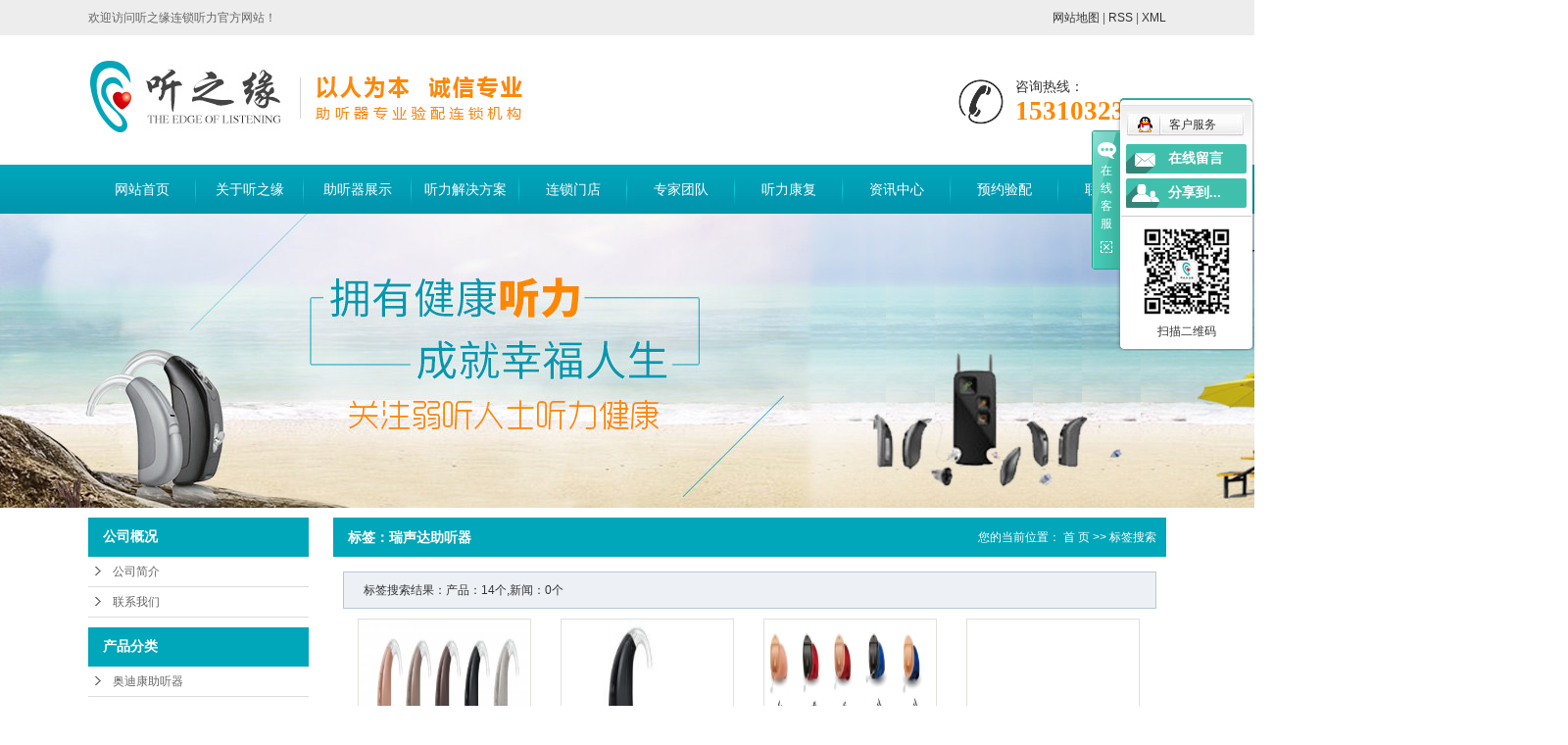

--- FILE ---
content_type: text/html;charset=UTF-8
request_url: http://www.tzytl.com/tag/%E7%91%9E%E5%A3%B0%E8%BE%BE%E5%8A%A9%E5%90%AC%E5%99%A8
body_size: 9019
content:
<!DOCTYPE html>
<html lang="zh-CN">
<head>
<meta charset="utf-8">
<meta http-equiv="X-UA-Compatible" content="IE=edge">

<title>瑞声达助听器_听之缘助听器连锁机构</title>
  

<meta name="keywords" content="瑞声达助听器" />
<meta name="description" content="瑞声达助听器" />
<link rel="shortcut icon" type="image/x-icon" href="http://www.tzytl.com/ico/favicon.ico?30644548" />
<link rel="stylesheet" type="text/css" href="http://www.tzytl.com/template/default/style/base.css?9.2" />
<link rel="stylesheet" type="text/css" href="http://www.tzytl.com/template/default/style/model.css?9.2" />
<link rel="stylesheet" type="text/css" href="http://www.tzytl.com/template/default/style/main.css?9.2" />
<link rel="stylesheet" type="text/css" href="http://www.tzytl.com/template/default/style/lightbox.css?9.2" />
<script src="http://www.tzytl.com/template/default/js/jquery-1.8.3.min.js?9.2"></script>
<script src="http://www.tzytl.com/template/default/js/mobile.js?9.2"></script>
<script>
var url = 'http://www.tzytl.com/';
var cid = '';
var pathname = location.pathname;
var urlArray = pathname.split("/");
var name = '';
if((url.match(urlArray[1]))){
	for(i=2;i<urlArray.length;i++){
		name= name+"/"+urlArray[i];
	}
	name = url+"m"+name;
}else{
	name = url+"m"+pathname;
}
if(cid == 1)
{
	name = name.replace("/about/","/about_about/");
}
uaredirect(name);
</script>

</head>
<body>
<!-- 公共头部包含 -->
<div id="header">
  <div class="top clearfix">
  <div class="welcome">
          <div class="fl"><p>欢迎访问听之缘连锁听力官方网站！</p></div>
          <div class="k1 fr">
     
          <a href="http://www.tzytl.com/sitemap/">网站地图</a> |
          <a href="http://www.tzytl.com/rss.xml">RSS</a> |
          <a href="http://www.tzytl.com/sitemap.xml">XML</a> 
          </div>
  </div>
    <div class="logo">
      <a href="http://www.tzytl.com/" class="logo"><img alt="重庆助听器" src="http://www.tzytl.com/data/images/other/20170215173918_508.jpg" /></a>
    </div>
    <div class="topLink">

    <div class="k2">
       <p>咨询热线：</p><p><strong><span style="font-size: 27px; font-family: 微软雅黑, &#39;Microsoft YaHei&#39;; color: rgb(255, 136, 0);">15310323785</span></strong></p>
    </div>
        </div>
  </div>
  <!-- 导航栏包含 -->

</div>
  <div id="menu" >  
  <ul class="nav clearfix">
      <li><a href="http://www.tzytl.com/">网站首页</a></li>      
      <li><a href="http://www.tzytl.com/about/">关于听之缘</a>
        <div class="sec">
                                 <a href="http://www.tzytl.com/about/company.html">公司简介</a>
                                  <a href="http://www.tzytl.com/about/contact.html">联系我们</a>
                        </div>
      </li>
      <li><a href="http://www.tzytl.com/product/">助听器展示</a>
      <div class="sec">
                       <a href="http://www.tzytl.com/product/cpfl100/">奥迪康助听器</a>
                       <a href="http://www.tzytl.com/product/cpfls580/">斯达克助听器</a>
                       <a href="http://www.tzytl.com/product/cpfly0c5/">优利康助听器</a>
                       <a href="http://www.tzytl.com/product/cpfle872/">西门子助听器</a>
                       <a href="http://www.tzytl.com/product/cpflsdab/">瑞声达助听器</a>
                       <a href="http://www.tzytl.com/product/flztqae6/">峰力助听器</a>
                   </div>
      </li>
   <li><a href="http://www.tzytl.com/about_fang/">听力解决方案</a>
        <div class="sec">
                                 <a href="http://www.tzytl.com/about_fang/tljjfa6a7.html">隐形助听器方案</a>
                                  <a href="http://www.tzytl.com/about_fang/wxztqfab7f.html">无线助听器方案</a>
                                  <a href="http://www.tzytl.com/about_fang/gdgxhfa77b.html">个性化方案</a>
                                  <a href="http://www.tzytl.com/about_fang/etztfa505.html">儿童助听方案</a>
                                  <a href="http://www.tzytl.com/about_fang/lnrztfa461.html">老年人助听方案</a>
                                  <a href="http://www.tzytl.com/about_fang/emybfa908.html">耳鸣掩蔽方案</a>
                                  <a href="http://www.tzytl.com/about_fang/jjxztfabed.html">经济型助听方案</a>
                        </div>
      </li>
   <li><a href="http://www.tzytl.com/about_men/">连锁门店</a>
        <div class="sec">
                                 <a href="http://www.tzytl.com/about_men/dpqjzx.html">大坪助听器旗舰中心</a>
                                  <a href="http://www.tzytl.com/about_men/adkzqqjzxb48.html">奥迪康重庆旗舰中心</a>
                                  <a href="http://www.tzytl.com/about_men/npVIPd.html">南坪助听器店</a>
                                  <a href="http://www.tzytl.com/about_men/jjztqlsdd58.html">江津助听器连锁店</a>
                                  <a href="http://www.tzytl.com/about_men/wzyd.html">万州助听器一店</a>
                                  <a href="http://www.tzytl.com/about_men/wzed.html">万州助听器二店</a>
                                  <a href="http://www.tzytl.com/about_men/flkyd.html">涪陵助听器开音店</a>
                                  <a href="http://www.tzytl.com/about_men/ncd.html">南充助听器店</a>
                                  <a href="http://www.tzytl.com/about_men/qjd.html">黔江助听器店</a>
                                  <a href="http://www.tzytl.com/about_men/dsbd.html">大石坝助听器店</a>
                                  <a href="http://www.tzytl.com/about_men/yyd.html">云阳助听器店</a>
                        </div>
      </li>
   <li><a href="http://www.tzytl.com/about_zhuan/">专家团队</a>
        <div class="sec">
                                 <a href="http://www.tzytl.com/about_zhuan/zjtd16f.html">专家团队</a>
                        </div>
      </li>
   <li><a href="/news/xydt/">听力康复</a>
        
      </li>
 
      <li><a href="http://www.tzytl.com/news/">资讯中心</a>
        <div class="sec">
                                 <a href="http://www.tzytl.com/news/company/">听之缘动态</a>
                                  <a href="http://www.tzytl.com/news/xydt/">听力康复</a>
                                  <a href="http://www.tzytl.com/news/jszx30f/">聋儿康复</a>
                                  <a href="http://www.tzytl.com/news/xydt8d1/">行业动态</a>
                                  <a href="http://www.tzytl.com/news/cjwt64c/">常见问题</a>
                        </div>
      </li>                 
  <li><a href="http://www.tzytl.com/message/" rel="nofollow">预约验配</a></li>
      <li class="lxff"><a href="http://www.tzytl.com/about/contact.html">联系我们</a></li>
  </ul>
</div> 

<script type="text/javascript">

$(function(){
	$('.nav > li').hover(function(){
		var sec_count  = $(this).find('.sec a').length;
		var a_height   = $(this).find('.sec a').eq(0).height(); 
		var sec_height =  sec_count * a_height;
		$(this).find('.sec').stop().animate({height:sec_height},300);
	},function(){
		$(this).find('.sec').stop().animate({height:0},300);
	});
});


</script>



<script type="text/javascript">
$(function(){
  $('.translate-en a').last().css('border','none');
  $('.translate li').hover(function(){
    $(this).find('.translate-en').stop().slideDown();
  },function(){
    $(this).find('.translate-en').stop().slideUp();
  }
  );
});
</script>

<!-- 内页banner -->


<div class="n_banner"><img src="http://www.tzytl.com/data/images/banner/20210615150800_210.jpg" alt="重庆助听器" title="重庆助听器" /></div>


<!-- 主体部分 -->
<div id="container" class="clearfix">
	<div class="left">
		<div class="box sort_menu">
		  <h3>公司概况</h3>
		  
	<ul class="sort">
         <li class="about_a">
      	<a href="http://www.tzytl.com/about/company.html">公司简介</a>
      	      </li>
          <li class="about_a">
      	<a href="http://www.tzytl.com/about/contact.html">联系我们</a>
      	      </li>
    </ul>
<script type="text/javascript">
$(".about_a").hover
(
	function()
	{   
		if($(this).find(".about_b li").length > 0)
		{
			$(this).find(".about_b").stop().show();

		}
		$(this).addClass("change");
	},
	function()
	{
		$(this).find(".about_b").stop().hide();
		$(this).removeClass("change");
	}
);
</script>

		</div>
		
		<div class="box sort_product">
		  <h3>产品分类</h3>
		  <ul class="sort">
    	<li class="layer1">
      <a href="http://www.tzytl.com/product/cpfl100/" class="list_item">奥迪康助听器</a>
      <div class="layer2" style="display:none;">
      	<ul>
        	        </ul>
      </div>
    </li>
    	<li class="layer1">
      <a href="http://www.tzytl.com/product/cpfls580/" class="list_item">斯达克助听器</a>
      <div class="layer2" style="display:none;">
      	<ul>
        	        </ul>
      </div>
    </li>
    	<li class="layer1">
      <a href="http://www.tzytl.com/product/cpfly0c5/" class="list_item">优利康助听器</a>
      <div class="layer2" style="display:none;">
      	<ul>
        	        </ul>
      </div>
    </li>
    	<li class="layer1">
      <a href="http://www.tzytl.com/product/cpfle872/" class="list_item">西门子助听器</a>
      <div class="layer2" style="display:none;">
      	<ul>
        	        </ul>
      </div>
    </li>
    	<li class="layer1">
      <a href="http://www.tzytl.com/product/cpflsdab/" class="list_item">瑞声达助听器</a>
      <div class="layer2" style="display:none;">
      	<ul>
        	        </ul>
      </div>
    </li>
    	<li class="layer1">
      <a href="http://www.tzytl.com/product/flztqae6/" class="list_item">峰力助听器</a>
      <div class="layer2" style="display:none;">
      	<ul>
        	        </ul>
      </div>
    </li>
     
</ul>

<script type="text/javascript">
$(".layer1").hover
(
	function()
	{   
		if($(this).find(".layer2 li").length > 0)
		{
			$(this).find(".layer2").stop().show();

		}
		$(this).addClass("change");
	},
	function()
	{
		$(this).find(".layer2").stop().hide();
		$(this).removeClass("change");
	}
);
</script>
		</div>
		
		<div class="box n_news">
			<h3>新闻资讯</h3>
			<div class="content">
			   <ul class="news_list new1">
			   	   			       <li><a href="http://www.tzytl.com/news/1133.html" title="什么时候是干预听力问题的最佳时间？">什么时候是干预听力问题的最...</a></li>
			     			       <li><a href="http://www.tzytl.com/news/1135.html" title="听损发现晚，也能找到最佳干预方案！">听损发现晚，也能找到最佳干...</a></li>
			     			       <li><a href="http://www.tzytl.com/news/1134.html" title="噪声伤耳要警惕，听力健康靠守护">噪声伤耳要警惕，听力健康靠...</a></li>
			     			       <li><a href="http://www.tzytl.com/news/1132.html" title="老年性耳聋不止听不清，还有这些表现！">老年性耳聋不止听不清，还有...</a></li>
			     			       <li><a href="http://www.tzytl.com/news/1131.html" title="佩戴助听器总是耳朵痒？是助听器有问题吗？">佩戴助听器总是耳朵痒？是助...</a></li>
			     			       <li><a href="http://www.tzytl.com/news/1130.html" title="低频听力尚可、高频受损，到底要不要戴助听器？">低频听力尚可、高频受损，到...</a></li>
			     			   </ul>
			</div>
		</div>
		<div class="box n_news" style="display:none">
			<h3>热门关键词</h3>
			<div class="content">
			   <ul class="news_list words">
			   	 			       <li><a href="http://www.tzytl.com/search.php?wd=重庆助听器" title="重庆助听器">重庆助听器</a></li>
			     			       <li><a href="http://www.tzytl.com/search.php?wd=重庆老年助听器" title="重庆老年助听器">重庆老年助听</a></li>
			     			       <li><a href="http://www.tzytl.com/search.php?wd=重庆助听器验配中心" title="重庆助听器验配中心">重庆助听器验</a></li>
			     			       <li><a href="http://www.tzytl.com/search.php?wd=重庆助听器价格" title="重庆助听器价格">重庆助听器价</a></li>
			     			       <li><a href="http://www.tzytl.com/search.php?wd=重庆儿童助听器" title="重庆儿童助听器">重庆儿童助听</a></li>
			     			       <li><a href="http://www.tzytl.com/search.php?wd=奥迪康助听器" title="奥迪康助听器">奥迪康助听器</a></li>
			     			   </ul>
			</div>
			<script type="text/javascript">
			  $(function(){
			  	$(".words li:odd").addClass("right_word");
			  });
			</script>
		</div>
		<div class="box n_contact">
		  <h3>联系我们</h3>
		  <div class="content"><p><span style="font-family: 微软雅黑, &quot;Microsoft YaHei&quot;; font-size: 14px;">手机：15310323785</span></p><p><span style="font-family: 微软雅黑, &quot;Microsoft YaHei&quot;; font-size: 14px;">座机：023-68805726</span></p><p><span style="font-family: 微软雅黑, &quot;Microsoft YaHei&quot;; font-size: 14px;">Q &nbsp;Q：314344165</span></p><p><span style="font-family: 微软雅黑, &quot;Microsoft YaHei&quot;; font-size: 14px;">邮箱：314344165@qq.com</span></p><p><span style="font-family: 微软雅黑, &quot;Microsoft YaHei&quot;; font-size: 14px;">网址:&nbsp;<a href="http://www.tzytl.com" _src="http://www.tzytl.com">www.tzytl.com</a> </span></p><p><br/></p><p style="white-space: normal;"><span style="background-color: rgb(255, 255, 255);"></span></p><p style="white-space: normal;"><span style="font-family: 微软雅黑, &quot;Microsoft YaHei&quot;; font-size: 14px;"></span></p><p style="white-space: normal;"><span style="font-family: 微软雅黑, &quot;Microsoft YaHei&quot;; font-size: 14px;">地址：听之缘助听器大坪旗舰中心（原大坪10年老店，专业验配）</span></p><p style="white-space: normal;"><span style="font-family: 微软雅黑, &quot;Microsoft YaHei&quot;; font-size: 14px;">大坪旗舰中心：023－68805726</span></p><p style="white-space: normal;"><span style="font-family: 微软雅黑, &quot;Microsoft YaHei&quot;; font-size: 14px;">重庆市渝中区长江二路10号附1号（大坪肖家湾车站，市疾控中心旁）</span></p><p style="white-space: normal;"><span style="font-family: 微软雅黑, &quot;Microsoft YaHei&quot;; font-size: 14px;"><br/></span></p><p style="white-space: normal;"><span style="font-family: 微软雅黑, &quot;Microsoft YaHei&quot;; font-size: 14px;"></span></p><p style="white-space: normal;"><span style="font-family: 微软雅黑, &quot;Microsoft YaHei&quot;; font-size: 14px;">奥迪康重庆旗舰中心</span><br/></p><p style="white-space: normal;"><span style="font-family: 微软雅黑, &quot;Microsoft YaHei&quot;; font-size: 14px;">电话：023－63261218</span></p><p style="white-space: normal;"><span style="font-family: 微软雅黑, &quot;Microsoft YaHei&quot;; font-size: 14px;">地址：重庆渝中区长江二路10号附9号（肖家湾车站，玫红色招牌）</span></p><p style="white-space: normal;"><br/></p><p style="white-space: normal;"><span style="font-family: 微软雅黑, &quot;Microsoft YaHei&quot;; font-size: 14px;">听之缘助听器南坪店</span></p><p style="white-space: normal;"><span style="font-family: 微软雅黑, &quot;Microsoft YaHei&quot;; font-size: 14px;">南坪店电话：023－62480903</span><br/></p><p style="white-space: normal;"><span style="font-family: 微软雅黑, &quot;Microsoft YaHei&quot;; font-size: 14px;">重庆南坪经开区桃源路6号附3号（南坪四，五小区南城立交桥下，重庆市第六人民医院新门诊大楼对面）</span></p><p style="white-space: normal;"><span style="font-family: 微软雅黑, &quot;Microsoft YaHei&quot;; font-size: 14px;"><br/></span></p><p style="white-space: normal;"><span style="font-family: 微软雅黑, &quot;Microsoft YaHei&quot;; font-size: 14px;">听之缘助听器江津连锁店</span></p><p style="white-space: normal;"><span style="font-family: 微软雅黑, &quot;Microsoft YaHei&quot;; font-size: 14px;">江津店电话：023－47546086</span></p><p style="white-space: normal;"><span style="font-family: 微软雅黑, &quot;Microsoft YaHei&quot;; font-size: 14px;">江津区几江街道鼎山大道611号（骑龙山庄车站旁）</span></p><p><br/></p><p><br style="white-space: normal;"/></p><p style="white-space: normal;"><br/></p></div>
		</div>
	</div>
	<div class="right">
	  <div class="sitemp clearfix">
	    <h2>
	标签：瑞声达助听器
</h2>
	    <div class="site">您的当前位置：
	    
	 <a href="http://www.tzytl.com/">首 页</a> >> 标签搜索

	    </div>
	  </div>
	  <div class="content">
	   
	<div class="tag_total">标签搜索结果：产品：14个,新闻：0个</div>

<ul class="tag_list_product clearfix">

  	<li>
  	<a href="http://www.tzytl.com/product/330.html" title="瑞声达米格(ReSound Magna)米格2助听器" class="img"><img src="http://www.tzytl.com/data/images/product/thumb_20200114161739_240.jpg" alt="瑞声达米格(ReSound Magna)米格2助听器" /></a>
	<h3><a href="http://www.tzytl.com/product/330.html" title="瑞声达米格(ReSound Magna)米格2助听器">瑞声达米格(ReSo</a></h3>
  	</li>
  	<li>
  	<a href="http://www.tzytl.com/product/329.html" title="瑞声达米格(ReSound Magna)米格4助听器" class="img"><img src="http://www.tzytl.com/data/images/product/thumb_20200114161628_838.jpg" alt="瑞声达米格(ReSound Magna)米格4助听器" /></a>
	<h3><a href="http://www.tzytl.com/product/329.html" title="瑞声达米格(ReSound Magna)米格4助听器">瑞声达米格(ReSo</a></h3>
  	</li>
  	<li>
  	<a href="http://www.tzytl.com/product/328.html" title="瑞声达智隐助听器" class="img"><img src="http://www.tzytl.com/data/images/product/thumb_20200114161409_193.jpg" alt="瑞声达智隐助听器" /></a>
	<h3><a href="http://www.tzytl.com/product/328.html" title="瑞声达智隐助听器">瑞声达智隐助听器</a></h3>
  	</li>
  	<li>
  	<a href="http://www.tzytl.com/product/327.html" title="瑞声达恩雅(ReSound Enya)定制式助听器" class="img"><img src="http://www.tzytl.com/data/images/product/thumb_20200114161217_750.png" alt="瑞声达恩雅(ReSound Enya)定制式助听器" /></a>
	<h3><a href="http://www.tzytl.com/product/327.html" title="瑞声达恩雅(ReSound Enya)定制式助听器">瑞声达恩雅(ReSo</a></h3>
  	</li>
  	<li>
  	<a href="http://www.tzytl.com/product/326.html" title="瑞声达恩雅(ReSound Enya)受话器外置器" class="img"><img src="http://www.tzytl.com/data/images/product/thumb_20200114161111_761.png" alt="瑞声达恩雅(ReSound Enya)受话器外置器" /></a>
	<h3><a href="http://www.tzytl.com/product/326.html" title="瑞声达恩雅(ReSound Enya)受话器外置器">瑞声达恩雅(ReSo</a></h3>
  	</li>
  	<li>
  	<a href="http://www.tzytl.com/product/325.html" title="瑞声达恩雅(ReSound Enya)耳背式助听器" class="img"><img src="http://www.tzytl.com/data/images/product/thumb_20200114161024_465.png" alt="瑞声达恩雅(ReSound Enya)耳背式助听器" /></a>
	<h3><a href="http://www.tzytl.com/product/325.html" title="瑞声达恩雅(ReSound Enya)耳背式助听器">瑞声达恩雅(ReSo</a></h3>
  	</li>
  	<li>
  	<a href="http://www.tzytl.com/product/324.html" title="瑞声达恩佐 (ReSound ENZO)大功率耳背式助听器" class="img"><img src="http://www.tzytl.com/data/images/product/thumb_20200114160546_502.jpg" alt="瑞声达恩佐 (ReSound ENZO)大功率耳背式助听器" /></a>
	<h3><a href="http://www.tzytl.com/product/324.html" title="瑞声达恩佐 (ReSound ENZO)大功率耳背式助听器">瑞声达恩佐 (ReS</a></h3>
  	</li>
  	<li>
  	<a href="http://www.tzytl.com/product/323.html" title="瑞声达恩佐2代系列" class="img"><img src="http://www.tzytl.com/data/images/product/thumb_20200114160354_213.jpg" alt="瑞声达恩佐2代系列" /></a>
	<h3><a href="http://www.tzytl.com/product/323.html" title="瑞声达恩佐2代系列">瑞声达恩佐2代系列</a></h3>
  	</li>
  	<li>
  	<a href="http://www.tzytl.com/product/322.html" title="儿童助听器瑞声达智高 (ReSound Up Smart)大功率耳背式助听器" class="img"><img src="http://www.tzytl.com/data/images/product/thumb_20200114160200_352.jpg" alt="儿童助听器瑞声达智高 (ReSound Up Smart)大功率耳背式助听器" /></a>
	<h3><a href="http://www.tzytl.com/product/322.html" title="儿童助听器瑞声达智高 (ReSound Up Smart)大功率耳背式助听器">儿童助听器瑞声达智高</a></h3>
  	</li>
  	<li>
  	<a href="http://www.tzytl.com/product/321.html" title="瑞声达聆客2代(ReSound LiNX²)隐形助听器" class="img"><img src="http://www.tzytl.com/data/images/product/thumb_20200114155842_905.jpg" alt="瑞声达聆客2代(ReSound LiNX²)隐形助听器" /></a>
	<h3><a href="http://www.tzytl.com/product/321.html" title="瑞声达聆客2代(ReSound LiNX²)隐形助听器">瑞声达聆客2代(Re</a></h3>
  	</li>
  	<li>
  	<a href="http://www.tzytl.com/product/320.html" title="瑞声达聆客2代(ReSound LiNX²)定制式助听器" class="img"><img src="http://www.tzytl.com/data/images/product/thumb_20200114155710_703.jpg" alt="瑞声达聆客2代(ReSound LiNX²)定制式助听器" /></a>
	<h3><a href="http://www.tzytl.com/product/320.html" title="瑞声达聆客2代(ReSound LiNX²)定制式助听器">瑞声达聆客2代(Re</a></h3>
  	</li>
  	<li>
  	<a href="http://www.tzytl.com/product/319.html" title="瑞声达聆客2代(LINX²)耳背式助听器" class="img"><img src="http://www.tzytl.com/data/images/product/thumb_20200114155508_181.jpg" alt="瑞声达聆客2代(LINX²)耳背式助听器" /></a>
	<h3><a href="http://www.tzytl.com/product/319.html" title="瑞声达聆客2代(LINX²)耳背式助听器">瑞声达聆客2代(LI</a></h3>
  	</li>
  	<li>
  	<a href="http://www.tzytl.com/product/252.html" title="悦莺-Resound-VEA" class="img"><img src="http://www.tzytl.com/data/images/product/thumb_20170207161658_832.jpg" alt="悦莺-Resound-VEA" /></a>
	<h3><a href="http://www.tzytl.com/product/252.html" title="悦莺-Resound-VEA">悦莺-Resound-VEA</a></h3>
  	</li>
  	<li>
  	<a href="http://www.tzytl.com/product/251.html" title="瑞聪-Resound-Verso" class="img"><img src="http://www.tzytl.com/data/images/product/thumb_20170207161625_605.jpg" alt="瑞聪-Resound-Verso" /></a>
	<h3><a href="http://www.tzytl.com/product/251.html" title="瑞聪-Resound-Verso">瑞聪-Resound-Verso</a></h3>
  	</li>
</ul>
<hr/>
<ul class="tag_list_news clearfix">

</ul>


	  </div>
	  	</div>
</div>

<div class="clearboth"></div>
<div id="foot">
    <div class="wd1200 clearfix">
    	<div class="nav_foot clearfix">
    	    <div class="fast_link">
    	        <h3>Fast Navigation</h3>
    	        <h4>快捷导航</h4>
    	    </div>
            <ul class="fnav clearfix">
                <li><a href="http://www.tzytl.com/">网站首页</a></li>  
                <li><a href="http://www.tzytl.com/about/">关于听之缘</a></li>
                <li><a href="http://www.tzytl.com/product/">助听器展示</a></li>
                <li><a href="http://www.tzytl.com/about_fang/">听力解决方案</a></li>
                <li><a href="http://www.tzytl.com/about_men/">连锁门店</a></li>
                <li><a href="http://www.tzytl.com/about_zhuan/">专家团队</a></li>
                <li><a href="http://www.tzytl.com/about_zhishi/">听力知识</a></li>
                <li><a href="http://www.tzytl.com/news/">资讯中心</a></li>
                <li><a href="http://www.tzytl.com/message/" rel="nofollow">预约验配</a></li>
                <li class="lxff"><a href="http://www.tzytl.com/about/contact.html">联系我们</a></li>                
            </ul>
        </div>
        
        <div class="foot_bottom clearfix">
            <div class="foot_aa fl">
            	<table><tbody><tr class="firstRow"><td width="1448" valign="top" style="word-break: break-all;"><p>大坪旗舰中心&nbsp; &nbsp; &nbsp; &nbsp; &nbsp; &nbsp; &nbsp; &nbsp; &nbsp; &nbsp; &nbsp; &nbsp; &nbsp;热线：023－68805726</p><p>重庆市渝中区长江二路10号附1号（大坪肖家湾车站，市疾控中心旁）</p></td></tr><tr><td width="1448" valign="top" style="word-break: break-all;"><p>奥迪康重庆旗舰中心&nbsp; &nbsp; &nbsp; &nbsp; &nbsp; &nbsp; &nbsp; 热线：023－63261218</p><p>地址：重庆渝中区长江二路10号附9号（肖家湾车站，玫红色招牌）</p></td></tr><tr><td width="1448" valign="top" style="word-break: break-all;"><p>听之缘助听器南坪店&nbsp; &nbsp; &nbsp; &nbsp; &nbsp; &nbsp; &nbsp; 南坪店热线：023－62480903</p><p>重庆南坪经开区桃源路6号附3号（南坪四，五小区南城立交桥下，重庆市第六人民医院新门诊大楼对面）</p></td></tr><tr><td width="1448" valign="top" style="word-break: break-all;"><p>听之缘助听器江津连锁店&nbsp; &nbsp; &nbsp; &nbsp;江津店热线：023－47546086</p><p>江津区几江街道鼎山大道611号（骑龙山庄车站旁）</p></td></tr></tbody></table>
            </div>
            <div class="foot_bb fr">
                <div class="f_contact fl">
                    <h3>联系电话：</h3>
                    <p>手机：15310323785</p><p>QQ：314344165</p><p>邮箱：314344165@qq.com</p>
                </div>
                <div class="logos fr"><p><img src="/data/upload/image/20200420/1587374700893234.png" title="1587374700893234.png" alt="ewm.png"/></p><p>扫一扫，关注我们</p></div>
                <div class="clearboth"></div>
                
            	<div class="copyright">
            		Copyright © http://www.tzytl.com/ 听之缘助听器连锁机构 专业从事于<a href="http://www.tzytl.com/search.php?wd=重庆助听器">重庆助听器</a>,<a href="http://www.tzytl.com/search.php?wd=重庆老年助听器">重庆老年助听器</a>,<a href="http://www.tzytl.com/search.php?wd=重庆儿童助听器">重庆儿童助听器</a>, 欢迎来电咨询!<br/>
            		<a href="http://beian.miit.gov.cn/">渝ICP备15011099号-1</a>&nbsp;&nbsp;Powered by <a rel="nofollow" href="http://www.cn86.cn/">祥云平台</a>&nbsp;&nbsp;技术支持：
            		<a rel='nofollow' href='http://www.iggq.cn' target='_blank'>重庆卓光科技</a>
                	<div style="display:none"><a href="http://www.tzytl.com/getkey/" title="热推产品">热推产品</a>&nbsp;&nbsp;|&nbsp;&nbsp;主营区域：
                	                		<span><a href="http://www.tzytl.com/zhongqingzhuchengqu.html">重庆主城区</a></span>
                	                		<span><a href="http://www.tzytl.com/daping.html">大坪</a></span>
                	                		<span><a href="http://www.tzytl.com/nanping.html">南坪</a></span>
                	                		<span><a href="http://www.tzytl.com/jiangjin.html">江津</a></span>
                	                		<span><a href="http://www.tzytl.com/rongchang.html">荣昌</a></span>
                	                		<span><a href="http://www.tzytl.com/fengjie.html">奉节</a></span>
                	                		<span><a href="http://www.tzytl.com/qianjiang.html">黔江</a></span>
                	                		<span><a href="http://www.tzytl.com/wanzhou.html">万州</a></span>
                	                		<span><a href="http://www.tzytl.com/fuling.html">涪陵</a></span>
                	                		<span><a href="http://www.tzytl.com/chongqing.html">重庆</a></span>
                	                	                	</div>
            	</div>
                
            </div>
        </div>

       
       
    	    
    
    	
    </div>
</div>




	<div id="gotop"></div>
	<script src="http://www.tzytl.com/template/default/js/gotop.js"></script>


<!-- 此处为统计代码 -->
<script>
var _hmt = _hmt || [];
(function() {
  var hm = document.createElement("script");
  hm.src = "https://hm.baidu.com/hm.js?fffd319cb6c8bae0cd2bc505ac68f403";
  var s = document.getElementsByTagName("script")[0]; 
  s.parentNode.insertBefore(hm, s);
})();
</script><script type='text/javascript'>
    (function(m, ei, q, i, a, j, s) {
        m[i] = m[i] || function() {
            (m[i].a = m[i].a || []).push(arguments)
        };
        j = ei.createElement(q),
            s = ei.getElementsByTagName(q)[0];
        j.async = true;
        j.charset = 'UTF-8';
        j.src = 'https://static.meiqia.com/dist/meiqia.js?_=t';
        s.parentNode.insertBefore(j, s);
    })(window, document, 'script', '_MEIQIA');
    _MEIQIA('entId', 213761);
</script>

<link rel="stylesheet" type="text/css" href="http://www.tzytl.com/template/default/style/kf.css" />
<div class="kf clearfix">
  <div class="kf_btn">
    <span>在线客服</span>
    <div class='open'></div>
  </div>

  <div class="kf_main">
    <div class='top_bg'>
    </div>
    <div class='top_center'>
         <ul class="kf_list">
                          <li>
           <a rel="nofollow" href="http://wpa.qq.com/msgrd?v=3&uin=3201529234&site=qq&menu=yes" target="_blank" >
           <img src="http://www.tzytl.com/template/default/images/kf/qq.png"><span>客户服务</span>
        </a></li>
                </ul>
    <div class="hyperlink_a othercolor"><a href="http://www.tzytl.com/message/">在线留言</a></div>
    <div id='hidden_share' class="hyperlink_b othercolor"><a href="javascript:void(0)">分享到...</a></div>
      <div class='e_code'>
         <img class="code" src="http://www.tzytl.com/data/images/other/20170227175833_782.jpg" alt="二维码" width="100" />
         <h3>扫描二维码</h3>
      </div>
     
    </div>
        <div class='bottom_bg'> </div>
      </div>
</div>


<div class="alignCenter">
  <div class="title">
      分享 <img src="http://www.tzytl.com/template/default/images/kf/chahao.jpg">
  </div>
  <div class='content'>
     <div class="bdsharebuttonbox"><a href="#" class="bds_more" data-cmd="more"></a><a href="#" class="bds_mshare" data-cmd="mshare" title="分享到一键分享"></a><a href="#" class="bds_tsina" data-cmd="tsina" title="分享到新浪微博"></a><a href="#" class="bds_tqq" data-cmd="tqq" title="分享到腾讯微博"></a><a href="#" class="bds_kaixin001" data-cmd="kaixin001" title="分享到开心网"></a><a href="#" class="bds_tieba" data-cmd="tieba" title="分享到百度贴吧"></a><a href="#" class="bds_qzone" data-cmd="qzone" title="分享到QQ空间"></a><a href="#" class="bds_weixin" data-cmd="weixin" title="分享到微信"></a><a href="#" class="bds_sohu" data-cmd="sohu" title="分享到搜狐白社会"></a></div>
<script>window._bd_share_config={"common":{"bdSnsKey":{},"bdText":"","bdMini":"2","bdMiniList":false,"bdPic":"","bdStyle":"0","bdSize":"16"},"share":{}};with(document)0[(getElementsByTagName('head')[0]||body).appendChild(createElement('script')).src='http://bdimg.share.baidu.com/static/api/js/share.js?v=89860593.js?cdnversion='+~(-new Date()/36e5)];</script>
  </div>
</div>


<script type="text/javascript"> 
    var href="data/images/other/20170227175833_782.jpg";
    if(href=="")
    {
       $(".code").css("display","none");
    }
    var currentid='1';
    if(currentid!='7')
    {
      switch(currentid)
      {
          case '1':
          $('.kf_btn').css('background','url("http://www.tzytl.com/template/default/images/kf/qing.png") left 33px no-repeat');
          $('.top_bg').css('background','url("http://www.tzytl.com/template/default/images/kf/qing1.png") left bottom no-repeat');
          $('.othercolor').css('background','#40c0ac');
          break;

          case '2':
          $('.kf_btn').css('background','url("http://www.tzytl.com/template/default/images/kf/puper.png") left 33px no-repeat');
          $('.top_bg').css('background','url("http://www.tzytl.com/template/default/images/kf/puple1.png") left bottom no-repeat');
          $('.othercolor').css('background','#8838cc');
          break;

          case '3':
          $('.kf_btn').css('background','url("http://www.tzytl.com/template/default/images/kf/kefu_yellow.png") left 33px no-repeat');
          $('.top_bg').css('background','url("http://www.tzytl.com/template/default/images/kf/yellow1.png") left bottom no-repeat');
          $('.othercolor').css('background','#ffc713');
          break;

          case '4':
          $('.kf_btn').css('background','url("http://www.tzytl.com/template/default/images/kf/kefu_left.png") left 33px no-repeat');
          $('.top_bg').css('background','url("http://www.tzytl.com/template/default/images/kf/red1.png") left bottom no-repeat');
          $('.othercolor').css('background','#e5212d');
          break;

          case '5':
          $('.kf_btn').css('background','url("http://www.tzytl.com/template/default/images/kf/kefu_cheng.png") left 33px no-repeat');
          $('.top_bg').css('background','url("http://www.tzytl.com/template/default/images/kf/cheng1.png") left bottom no-repeat');
          $('.othercolor').css('background','#e65a22');
          break;

          case '6':
          $('.kf_btn').css('background','url("http://www.tzytl.com/template/default/images/kf/green.png") left 33px no-repeat');
          $('.top_bg').css('background','url("http://www.tzytl.com/template/default/images/kf/green1.png") left bottom no-repeat');
          $('.othercolor').css('background','#78cf1b');
          break;
 
      }
    }
    var _windowScrollTop=0;    //滚动条距离顶端距离  
    var _windowWidth=$(window).width(); //窗口宽度  
    $(window).scroll(actionEvent).resize(actionEvent);  //监听滚动条事件和窗口缩放事件  
        //响应事件  
    function actionEvent(){  
        _windowScrollTop = $(window).scrollTop();  //获取当前滚动条高度  
     //   _windowWidth=$(window).width();//获取当前窗口宽度  
        moveQQonline();//移动面板  
    }  
        //移动面板  
    function moveQQonline(){  
                //.stop()首先将上一次的未完事件停止，否则IE下会出现慢速僵死状态，然后重新设置面板的位置。  
        $(".kf").stop().animate({  
              top: _windowScrollTop+100
             }, "fast"); 
        $('.alignCenter').stop().animate({  
              top: _windowScrollTop+133
             }, "fast"); 
    }  
$(".kf_btn").toggle(
  function()
  {
    $('.open').addClass('close');
    $('.alignCenter').hide();
    $(".kf_main").animate({width:'hide',opacity:'hide'},'normal',function(){
      $(".kf_main").hide();
      var href="data/images/other/20170227175833_782.jpg";
      if(href==""){
        $(".code").css("display","none");
      }else{
        $('.e_code img').animate({width:'hide',opacity:'hide'});
      }
      
    });
  },
  function(){ 
    $('.open').removeClass('close');
    $(".kf_main").animate({opacity:'show'},'normal',function(){
      $(".kf_main").show();
      var href="data/images/other/20170227175833_782.jpg";
      if(href==""){
        $(".code").css("display","none");
      }else{
        $('.e_code img').animate({opacity:'show'});
      }
      
    });
  }
);

$('#hidden_share').click(function(){
    $('.alignCenter').show();
})
$('.alignCenter .title img').click(function(){
    $('.alignCenter').hide();
})
</script>

<style>
(function(){
    var bp = document.createElement('script');
    var curProtocol = window.location.protocol.split(':')[0];
    if (curProtocol === 'https') {
        bp.src = 'https://zz.bdstatic.com/linksubmit/push.js';        
    }
    else {
        bp.src = 'http://push.zhanzhang.baidu.com/push.js';
    }
    var s = document.getElementsByTagName("script")[0];
    s.parentNode.insertBefore(bp, s);
})();
</style>  




<div style="width:300px;margin:0 auto; padding:20px 0;">
		 		<a target="_blank" href="http://www.beian.gov.cn/portal/registerSystemInfo?recordcode=50010302001041" style="display:inline-block;text-decoration:none;height:20px;line-height:20px;"><img src="/data/upload/image/20170426/1493196479201724.png" style="float:left;"/><p style="float:left;height:20px;line-height:20px;margin: 0px 0px 0px 5px; color:#939393;">渝公网安备 50010302001041号</p></a>
		 	</div>

<!--底部JS加载区域-->
<script type="text/javascript" src="http://www.tzytl.com/template/default/js/common.js?9.2"></script>
<script type="text/javascript" src="http://www.tzytl.com/template/default/js/message.js?9.2"></script>
<script type="text/javascript" src="http://www.tzytl.com/template/default/js/lightbox.js"></script>

</body>
</html>

--- FILE ---
content_type: text/css
request_url: http://www.tzytl.com/template/default/style/main.css?9.2
body_size: 18073
content:
@CHARSET "UTF-8";

#header{background:url(../images/top.jpg) repeat-x;height: 168px;}
.top{width:1100px;margin:0 auto;}
.logo{float:left;margin-top: 12px;}
.welcome{height: 36px;line-height: 36px;color: #666666}
.k1{line-height:36px;}

.topLink{width:400px;float:right;text-align:right;position: relative;z-index: 9999;margin-top: 41px;}
.translate{width:100px;position: absolute;left: 0;top:10px;z-index: 9999;}
.tran-in{left:120px;}
.translate li{border: 1px dashed #cccccc;line-height: 26px;text-align: left;background: #fff;}
.translate li a{display: block;padding-left: 10px;background: url(../images/dot4.png) no-repeat 88% 11px;}
.translate li a:hover{text-decoration: none;color:#275cea;cursor: pointer;}
.translate-en{display: none;padding: 6px;padding-top:0px;}
.translate li .translate-en a{padding-left: 0px;text-align: center;background: #fff;border-bottom: 1px solid #cccccc;}
.translate li .translate-en a:hover{font-weight: bold;}

.topLink .f_count{color:#ff0000;font-size:13px;font-weight:bold;}

.topLink .k2{background:url(../images/tel.png) no-repeat 0 50%;padding-left:58px;color:#333;font:400 14px/24px "Microsoft YaHei";text-align: left;float:right;}


.ztitle{margin-top:35px;}
.zhu_list{margin-top:48px;}
.zhu_list li{position:relative;float:left;margin-right:5px;margin-bottom:5px;}
.zhu_list li .bg1{position:absolute;width:100%;height:100%;background: url(../images/bg1.png) no-repeat center top;left:0;top:0;}
.zhu_list li h3 a{position:absolute;display:block;color:#333333;font:600 15px/34px "微软雅黑";right:20px;bottom:16px;width:232px;text-align:center;background:rgba(255,255,255,.9);z-index:9}
.zhu_list li:hover h3 a{background:rgba(22,171,188,.9);color:#fff;}
.zhu_list li.li4{margin-right:0;}
.zhu_list li.li5,.zhu_list li.li6{margin-top:-208px;}
.zhu_list li.li6 .bg1{background: url(../images/bg2.png) no-repeat center top;}
.zhu_list li.li4 .bg1{background: url(../images/bg3.png) no-repeat center top;}


.hua{width:1920px;position:relative;;left:50%;margin-left:-960px;margin-top:35px;}

.p1{background: url(../images/p1.jpg) repeat-x center bottom;margin-top:30px;padding-bottom:30px;}
.p_ctitle{background: url(../images/ptitle.png) no-repeat center 80%;color:#00a6ba;font:600 30px "微软雅黑";text-align:center}
.p_ctitle span{color:#333333;}
.p_ctitle p{color:#333333;font:400 18px/36px "微软雅黑";margin-top:5px;}
.show .p_ctitle{background: url(../images/ptitle.jpg) no-repeat center 80%;}

#tabs{text-align:center;margin-top:32px;}
#tabs li{height:52px;line-height:43px;background:url(../images/tab1.png) no-repeat center top;color:#fff;width:143px;font-size:16px;text-align:center;_display:inline;margin:0 3px;cursor:pointer;display:inline-block;*zoom:1;}
#tabs li.ck{background:url(../images/tab2.png) no-repeat center top;}
.tabs-cont{display:none;margin-top:22px;}
a.moree1{width:90px;height:27px;display:block;background:#ff8800;color:#fff;font:400 12px/27px "微软雅黑";margin:0 auto;border-radius:15px;text-align:center;margin-top:35px;}


.you{background: url(../images/you.png) #efefef no-repeat center top;height:1301px;padding-top:62px;}
.text1{width:740px;float:left;color:#fff;font:600 38px "微软雅黑";}
.text1 p{color:#fff;font:400 16px/39px "微软雅黑";width:542px;margin:0 auto;border:1px solid #fff;text-align:center;margin-top:13px;}
.phone1{width:225px;padding-left:55px;color:#fff!important;font-size:14px;background:url(../images/tel2.png) no-repeat 0 18%;float:right;}
.phone1 span{color:#fff!important;}
.phone1 img{margin-top:7px;}

.advantage{width:480px;padding-right:28px;margin-top:245px;}
.img1{width:503px;margin-top:210px;}
.ys1{border-bottom:1px dashed #c2c2c2;padding-bottom:8px;margin-bottom:22px;}
.ys1 h3{color:#333;font:600 20px "微软雅黑";margin-bottom:8px;}
.ys1 h3 b{color:#ff8800;}
.ys1 h3 span{display:block;color:#afafaf;font:400 12px "微软雅黑";text-transform:uppercase;margin-top:5px;}
.ys1 p{font:400 14px/25px "微软雅黑";}

.zou{margin-top:65px;}

.a1{background: url(../images/a1.jpg) no-repeat center top;height:380px;padding-top:27px;}
.n1{background:#efefef;margin-top:45px;padding-top:32px;padding-bottom:58px;}
/*热门搜索*/
.search{background: #eeeeee;height: 54px;}
#formsearch{;float:right;width: 302px;height: 31px;background: url(../images/s.jpg) no-repeat;margin-top: 12px;}
.hotSearch{;float:left;height:54px;line-height:54px;font-weight:normal;}

/*搜索和热门搜索*/
.hotSearch a{margin-right:6px;}
#formsearch input{height:31px;background:none;border:none;line-height:31px;}
#formsearch input#keyword{height:31px;line-height:31px;text-indent:11px;color:#666;width: 229px;float: left}
#formsearch input#s_btn{width:46px;height:31px;line-height:31px;text-align:center;background-color:none;color:#fff;border:none;cursor:pointer;float: left;width: 73px;}



/*主体样式*/
.con{width: 1100px;margin:0 auto;}
#container{width:1100px;margin:0 auto;padding-top:10px;}
.container{width:1100px;margin:0 auto;}
/*主体样式*/

.menu_cate{width:220px;float:left;margin-top: 60px;;}
.menu_cate h2{height: 62px;background: url(../images/menu.jpg) repeat-x center top;color: #fff;text-align: center;font-size: 22px;line-height: 30px;padding-top: 12px;border-bottom:1px solid #28b4e7;}
.menu_cate h2 span{display: block;text-transform: uppercase;color: #fff;font-size: 12px;line-height: 20px;font-weight: normal;text-transform: uppercase;}
.menu_cate .content{background: #00a6ba;padding-bottom:38px;}

/*产品推荐*/
.recommend_product{margin-top:60px;width:852px;float:right;}
.recommend_product .title{background: url(../images/tt.png) no-repeat left 5px;color: #111;font:400 16px/20px "微软雅黑";position: relative;padding-bottom: 10px;border-bottom: 1px solid #d8d8d8;padding-left: 13px;}
.recommend_product .title span{color: #999999;font-size: 12px;padding-left: 13px;font-weight: normal;text-transform:uppercase;}
.recommend_product .title a{color: #000;font-size: 12px;position: absolute;right: 10px;top: 0;line-height: 20px;font-weight: normal}
.recommend_product .content{margin-top:19px;position: relative;}
.recommend_product .content1{margin-top: 12px;}
.roll_product li{padding-bottom:0px;}


.heng{width:1920px;margin-top:100px;position:relative;left:50%;margin-left:-960px;color:#fff;font:600 41px/116px "微软雅黑";background:url(../images/heng.jpg) repeat-x center top;text-align:center}
.heng b{color:#fff600;}

.reason_list{background: url(../images/line1.jpg) no-repeat 50% 38%;margin-top:68px;}
.reason_list li{width:235px;float:left;margin:0 65px;text-align:center}
.reason_list li a.img{display:block;width:160px;margin:0 auto;border:14px solid #03a0de;border-radius:50%;}
.reason_list li a.img img{width:160px;height:160px;}
.reason_list li h3{padding-top:12px;}
.reason_list li h3 a{color:#333333;font:600 15px/25px "微软雅黑";}


.c1{width:1920px;margin-top:60px;position:relative;left:50%;margin-left:-960px;background:url(../images/case.png) no-repeat center top;padding-top:28px;height:325px;}
.case{width: 1100px;margin:0 auto;}
.case h2{color:#333;font:400 26px "微软雅黑";text-align:center;}
.case h2 p{color:#00a6ba;font:600 43px "微软雅黑";margin:10px 0 20px;}
.case h2 p b{color:#ff6600;}
.case h2 span{display:block;color:#fff;font-size:14px;line-height:27px;}
.csort{text-align:center;margin-top:20px}
.csort li{display:inline-block;*display:inline;*zoom:1;margin:0 21px;}
.csort li a{display:block;padding-left:15px;font:400 16px/42px "微软雅黑";background:url(../images/sdot.png) no-repeat left center;}
.case h3{color:#ff6600;font-size:16px;margin-left:38px;margin-top:10px;text-align:center}

.c2{width:1920px;position:relative;left:50%;margin-left:-960px;}

.index-zao{width: 1920px;left: 50%;margin-left: -960px;position: relative;}
.index-zao .con{background: url(../images/bj.jpg) no-repeat center top;height: 1100px;}
.index-zao h2{padding-top: 70px;text-align:center;color: #00a6ba;font-size: 39px;text-indent: 30px;}
.index-zao h2 b{color:#ff6600;}
.index-zao h2 p{color:#fff;font-size: 18px;line-height:29px;font-weight:normal;padding-top: 8px;}
.zao1 p{color: #333;font-size: 14px;line-height:29px;font-weight:normal;font-style:normal;text-transform:uppercase;padding-left:28px;background: url(../images/sdot.jpg) no-repeat left 9px;}
.sp{display: block;;padding-left: 200px;color: #ffffff;font-size: 35px;float: left;}
.sp1{color: #333333;font-size: 18px;padding-left: 160px;float: left;padding-top: 30px;}
.index-zao .content{width: 1100px;margin:0 auto;position: relative;margin-top:50px;}
.zao1{position: absolute;top: 68px;left: 45px;font-size: 14px;color: #666666}
.zao1 h4{padding-left: 27px;color: #333333;font-size: 26px;font-weight:400}
.zao1 h4 b{color:#ff6600;}
.zao1 h4 span{color: #c2c2c2;font-size: 12px;text-transform: uppercase;padding-top: 6px;font-weight: normal;display:block;letter-spacing: -1px;}
.zao1 .content1{padding-top: 20px;width: 478px;}
.zao2{top: 247px;}
.img_ge{position: absolute;right: 0;top: 63px;}
.ing_chuan{position: absolute;left: 0;top: 310px;}

.zao3{top: 450px;left: 597px;}
.zao4{top: 643px;left: 598px;}
.zixun{position: absolute;top: 648px;left: 660px;}
a.more{display: block;width: 136px;float: left}
.dianhua{float: left;background: url(../images/dh.jpg) no-repeat left center;padding-left: 55px;color: #5b6575;font-size: 14px;text-align:left;margin-left:26px;height: 43px;line-height: 20px;}
.zimg1{width:422px;height:324px;position:absolute;right:48px;top: 60px;}
.zimg2{width:462px;height:368px;position:absolute;left:0px;top: 440px;}

.show{width:1190px;margin:0 auto;margin-top:32px;}
.stitle{color:#b6b8be;font:400 22px "微软雅黑";background: url(../images/stitle.jpg) no-repeat 50% 78%;text-align:center;text-transform:uppercase;}
.stitle span{display:block;color:#00a6ba;font:600 24px "微软雅黑";}
.show .content{position:relative;padding-top:38px;}
.l_btn,.r_btn{position:absolute;top:46%;cursor:pointer;}
.l_btn{left:-48px;}
.r_btn{right:-48px;}


.c3{background:#f2f2f2;padding-top:42px;margin-top:48px;padding-bottom:60px;margin-bottom:50px;}
.about-con{width:815px;margin-top:30px;}
.about-con .content{width:290px;}
a.more1{display: block;width: 72px;height: 28px;line-height: 28px;text-align: center;background: #ff8800;color: #fff;float: right;position: relative;top: -14px;}
.about-con .content1{width:380px;color:#fff;font:400 14px/25px "微软雅黑";margin-top:6px;}
.about_title1{color:#fff;font:400 35px "微软雅黑";text-transform:uppercase;margin-bottom:25px;}
.about_title1 span{font-size:22px;padding-left:15px;}
.about-con .content1 a{display:block;margin-top:16px;}

.zi{width: 242px;}
.zi .content{margin-top:10px;position:relative;}
.about_title{line-height:37px;border-bottom:1px solid #58c2d2;padding-left:17px; background:url(../images/tt.png) 2px center no-repeat;font-size:16px;font-weight:600;color:#fff;}
.about_title span{font-size:12px;padding-left:10px;color:#72becd;text-transform:uppercase;font-weight:400;}

.tab-news{width:502px;}
.tab-backg{border-bottom:1px solid #c1c3c8;padding-bottom:1px;}
.tab-nav{position: relative;}
.tab-nav li{width:112px;text-align: center;color:#333;font:400 15px/41px "Microsoft YaHei";float: left;cursor: pointer;margin-right:5px;background:url(../images/t1.png) center no-repeat;}

.tab-nav li.cur{background:url(../images/t2.png) center no-repeat;color:#fff;font-weight:600}


.tab-nav a{position: absolute;right:0;bottom:14px;color:#2d384b;font:400 12px/30px "Microsoft YaHei";background: url(../images/more2.png) no-repeat 100% 50%;padding-right: 18px;}
.tab-nav a:hover{color:#f58232;}
.tab-content .tab{display:none;}
.news_list1{padding:28px 0 18px;border-bottom: 1px dashed #bbb;}
.news_list1 li{padding-right: 8px;}
.news_list1 .img{display: block;width:120px;}
.news_list1 .img img{width:120px;height:96px;}
.news_list1 h3{width:347px;}
.news_list1 h3 a{display: block;color:#333;font: 400 16px/25px "Microsoft YaHei";}
.news_list1 h3 span{display: block;color:#999;font: 400 12px/22px "Microsoft YaHei";margin-top: 5px;}


.news_list2{}
.news_list2 li{line-height:49px;position:relative;padding-left:30px;background: url(../images/list4.png) no-repeat 0 50%;border-bottom: 1px dashed #bbb;}
.news_list2 li a{line-height:49px;color:#333;font-size: 14px;}
.news_list2 li a:hover{text-decoration:none;color:#00a6ba;}
.news_list2 li span{color:#999;z-index:0;line-height:49px;position:absolute;right:0px;top:0px;font-size: 14px;}

.news_list3 li{position:relative;padding:8px 0 12px;border-bottom: 1px dashed #cdcdcd;}
.news_list3 li a{line-height:30px;padding-left:38px;background: url(../images/wen.png) left center no-repeat;display:block;font-size:14px;}
.news_list3 li a:hover{text-decoration:none;color:#00a6ba;}
.news_list3 span{background: url(../images/da.png) left 3px no-repeat;padding-left:38px;font:400 12px/22px "微软雅黑";margin-top:12px;color:#999;display:block}



.knoledge{width:498px;}
.knoledge .content{margin-top:30px;}
.atitle{color:#00a6ba;font-size:16px;line-height:41px;position:relative;font-weight:400;background:url(../images/atitle.png) no-repeat 0% 50%;padding-left:18px;border-bottom:1px solid #c1c3c8}
.atitle span{padding-left:10px;font-size:12px;text-transform:uppercase;color:#8c8584;}
.atitle a{position:absolute;right:0;top:0;font-size:12px;}



.navigation{float:right;width:100px;}

.index-title{line-height:31px;padding-left:15px;font-weight:bold;font-family:"微软雅黑";
background:url(../images/nav.png) no-repeat 0% 100%;font-size:14px;color:#000;}
.index-table td{border:solid #add9c0; border-width:0px 1px 1px 0px; padding:10px 5px;}
.index-table{border:solid #add9c0; border-width:1px 0px 0px 1px;margin-top:10px;}

/*----- Common css ------*/
.fl{float:left;}
.fr{float:right;}
.di{_display:inline;}
.fwn{font-weight:normal;}
.dib{*display:inline;_zoom:1;_display:inline;_font-size:0px;}

/*首页新闻*/
.news_company{width:280px;float:right;}
.news1_title{line-height:31px;padding-left:15px;font-weight:bold;font-family:"微软雅黑";
background:url(../images/nav.png) no-repeat 0% 100%;font-size:14px;color:#000;}
.news_company .content{padding:5px;}

/*首页左侧联系我们*/
.contact{width:218px;float:left;padding-bottom:5px;margin-top:10px;}
.contact_title{line-height:31px;padding-left:15px;font-weight:bold;font-family:"微软雅黑";
background:url(../images/nav.png) no-repeat 0% 100%;font-size:14px;color:#000;}
.contact .content{padding:5px;padding-left:8px;}



.news2_company{margin-top:10px;}


.wd1200{
    width:1200px;
    margin:0 auto;
}


/*友情链接*/
.f_link{width:1100px;margin:0 auto;margin-top:45px;line-height:57px;border:1px solid #dfdfdf;}
.f_link h2{position: relative;top: -30px;padding-left: 15px;}
.f_link a{padding-left: 156px;}
/*页面底部*/
#foot{background: #00a7ba;margin-top:28px;padding:30px 0 50px;}


.nav_foot{position:relative;padding:20px 0;background:url(../images/fxu.png) no-repeat center bottom;}
.fast_link{float:left;width:130px;}
.fast_link h3{font-size:14px;text-transform:uppercase;color:#fff;font-weight:400;}
.fast_link h4{font-size:18px;color:#fff;font-weight:400;margin-top:15px;background:url(../images/duoa.png) no-repeat right center;}


.fnav{width: auto;float:right;}
.fnav li{line-height:50px;height:50px;text-align:center;float:left;position:relative;z-index:999}
.fnav li a{padding:0 10px;display:block;line-height:50px;color:#fff;height:50px;font-size: 16px;}
.fnav li a:hover{color:#00a6ba;text-decoration:none;font-weight:600;background: url(../images/nav1.jpg) repeat-x center top;}

.fnav li{height:60px;line-height:60px;}
.fnav li a{height:60px;line-height:60px;}
.fnav li a:hover{background-size:100% 100%}



.mid-foot{width:270px;float: left;margin-left:55px;color:#fff;font:400 12px/25px "微软雅黑";}

.copyright1{text-align:left;margin-top:15px;}
.copyright{width:450px;float:right;color:#fff;line-height:25px;margin-top:26px;}
.copyright a{color:#fff;}

#gotop {
    position: fixed;
    display: none;
    height:40px;
    width: 37px;
    background: url(../images/top.png) no-repeat;
    right: 160px;
    bottom:235px;
    cursor: pointer;
}


/*foot_bottom*/
.foot_bottom{position:relative;padding-top:30px;}
.foot_aa{width:700px;color:#fff;font-size:14px;line-height:2;}
.foot_aa tr{border-bottom: 1px solid #25b3c3;padding-bottom: 15px;height: 80px;background:url(../images/address.png) no-repeat 15px 20px;}
.foot_aa tr td{padding-left:40px;}

.foot_bb{width:460px;}
.f_contact{width:270px;color:#fff;font-size:18px;}
.f_contact h3{font-size:16px;padding-bottom:10px;margin-bottom:15px;background: url(../images/juj.png) no-repeat left bottom;font-weight:400;}
.logos{width:140px;color:#fff;text-align:center;line-height:3;}


/*------------内页-------------------*/
.left .box{margin-bottom:10px;}
.left .box h3{line-height:40px;padding-left:15px;font-weight:bold;font-family:"微软雅黑";
background:#00a6ba;font-size:14px;color:#fff;}
.left .box .content{padding:5px 0px;}

.prodescription{border:1px solid #e5e5e5;background:#f9f9f9;line-height:24px;padding:10px;margin-bottom:15px;text-indent:20px;}

.n_banner{width:1920px;margin:0 auto;position:relative;left:50%;margin-left:-960px;}
.n_banner img{width:1920px;margin:0 auto}
.left{width:225px;float:left;}
.sort_menu{}
.sort_menu h3{background-color:#ececec;line-height:28px;padding-left:15px;font-weight:bold;}
.sort_product{margin-top:10px;}
.sort_product h3{background-color:#ececec;line-height:28px;padding-left:15px;font-weight:bold;}

.n_contact{margin-top:10px;}
.n_contact h3{background-color:#ececec;line-height:28px;padding-left:15px;font-weight:bold;}
.n_contact .content{padding:5px;line-height:24px;}

.right{width:850px;float:right;padding-bottom:10px;}
.sitemp{line-height:40px;height:40px;overflow:hidden;padding-right:10px;background:#00a6ba;}
.sitemp h2{width:340px;float:left;line-height:40px;text-align:center;text-align:left;text-indent:15px;color:#fff;font-size:14px;}
.sitemp .site{width:380px;float:right;text-align:right;line-height:40px;color:#fff;}
.sitemp .site a{color:#fff;}

.right .content{padding:10px;padding-top:15px;overflow:hidden;line-height: 24px;}


